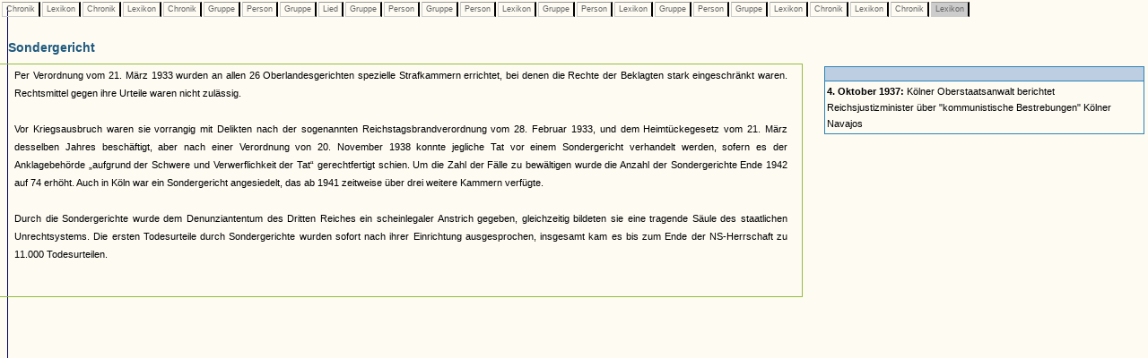

--- FILE ---
content_type: text/html
request_url: https://www.museenkoeln.de/ausstellungen/nsd_0404_edelweiss/db_inhalt.asp?C=205&L=129&C=267&L=129&C=269&G=32&P=154&G=32&S=30&G=32&P=154&G=32&P=154&L=44&G=32&P=57&L=44&G=32&P=33&G=32&L=20&C=251&L=76&C=259&L=76
body_size: 8397
content:


		

<html>
<head>
<title>Unbenanntes Dokument</title>
<meta http-equiv="Content-Type" content="text/html; charset=iso-8859-1">
<link href="_db.css" rel="stylesheet" type="text/css">
    
<script language="JavaScript" type="text/JavaScript">
<!--
function MM_reloadPage(init) {  //reloads the window if Nav4 resized
  if (init==true) with (navigator) {if ((appName=="Netscape")&&(parseInt(appVersion)==4)) {
    document.MM_pgW=innerWidth; document.MM_pgH=innerHeight; onresize=MM_reloadPage; }}
  else if (innerWidth!=document.MM_pgW || innerHeight!=document.MM_pgH) location.reload();
}
MM_reloadPage(true);
//-->




 


</script>
</head>

<body>

 






		<div id="LayerZurueck" style="position:absolute; left:0px; top:0px; z-index:1; width: 100%;">
			<table>
				<tr>					
					
							<td class="Pfad_inaktiv"><a href="db_inhalt.asp?C=205" class="textklein">&nbsp;Chronik&nbsp;</a></td>						
						
							<td class="Pfad_inaktiv"><a href="db_inhalt.asp?C=205&L=129" class="textklein">&nbsp;Lexikon&nbsp;</a></td>						
						
							<td class="Pfad_inaktiv"><a href="db_inhalt.asp?C=205&L=129&C=267" class="textklein">&nbsp;Chronik&nbsp;</a></td>						
						
							<td class="Pfad_inaktiv"><a href="db_inhalt.asp?C=205&L=129&C=267&L=129" class="textklein">&nbsp;Lexikon&nbsp;</a></td>						
						
							<td class="Pfad_inaktiv"><a href="db_inhalt.asp?C=205&L=129&C=267&L=129&C=269" class="textklein">&nbsp;Chronik&nbsp;</a></td>						
						
							<td class="Pfad_inaktiv"><a href="db_inhalt.asp?C=205&L=129&C=267&L=129&C=269&G=32" class="textklein">&nbsp;Gruppe&nbsp;</a></td>						
						
							<td class="Pfad_inaktiv"><a href="db_inhalt.asp?C=205&L=129&C=267&L=129&C=269&G=32&P=154" class="textklein">&nbsp;Person&nbsp;</a></td>						
						
							<td class="Pfad_inaktiv"><a href="db_inhalt.asp?C=205&L=129&C=267&L=129&C=269&G=32&P=154&G=32" class="textklein">&nbsp;Gruppe&nbsp;</a></td>						
						
							<td class="Pfad_inaktiv"><a href="db_inhalt.asp?C=205&L=129&C=267&L=129&C=269&G=32&P=154&G=32&S=30" class="textklein">&nbsp;Lied&nbsp;</a></td>						
						
							<td class="Pfad_inaktiv"><a href="db_inhalt.asp?C=205&L=129&C=267&L=129&C=269&G=32&P=154&G=32&S=30&G=32" class="textklein">&nbsp;Gruppe&nbsp;</a></td>						
						
							<td class="Pfad_inaktiv"><a href="db_inhalt.asp?C=205&L=129&C=267&L=129&C=269&G=32&P=154&G=32&S=30&G=32&P=154" class="textklein">&nbsp;Person&nbsp;</a></td>						
						
							<td class="Pfad_inaktiv"><a href="db_inhalt.asp?C=205&L=129&C=267&L=129&C=269&G=32&P=154&G=32&S=30&G=32&P=154&G=32" class="textklein">&nbsp;Gruppe&nbsp;</a></td>						
						
							<td class="Pfad_inaktiv"><a href="db_inhalt.asp?C=205&L=129&C=267&L=129&C=269&G=32&P=154&G=32&S=30&G=32&P=154&G=32&P=154" class="textklein">&nbsp;Person&nbsp;</a></td>						
						
							<td class="Pfad_inaktiv"><a href="db_inhalt.asp?C=205&L=129&C=267&L=129&C=269&G=32&P=154&G=32&S=30&G=32&P=154&G=32&P=154&L=44" class="textklein">&nbsp;Lexikon&nbsp;</a></td>						
						
							<td class="Pfad_inaktiv"><a href="db_inhalt.asp?C=205&L=129&C=267&L=129&C=269&G=32&P=154&G=32&S=30&G=32&P=154&G=32&P=154&L=44&G=32" class="textklein">&nbsp;Gruppe&nbsp;</a></td>						
						
							<td class="Pfad_inaktiv"><a href="db_inhalt.asp?C=205&L=129&C=267&L=129&C=269&G=32&P=154&G=32&S=30&G=32&P=154&G=32&P=154&L=44&G=32&P=57" class="textklein">&nbsp;Person&nbsp;</a></td>						
						
							<td class="Pfad_inaktiv"><a href="db_inhalt.asp?C=205&L=129&C=267&L=129&C=269&G=32&P=154&G=32&S=30&G=32&P=154&G=32&P=154&L=44&G=32&P=57&L=44" class="textklein">&nbsp;Lexikon&nbsp;</a></td>						
						
							<td class="Pfad_inaktiv"><a href="db_inhalt.asp?C=205&L=129&C=267&L=129&C=269&G=32&P=154&G=32&S=30&G=32&P=154&G=32&P=154&L=44&G=32&P=57&L=44&G=32" class="textklein">&nbsp;Gruppe&nbsp;</a></td>						
						
							<td class="Pfad_inaktiv"><a href="db_inhalt.asp?C=205&L=129&C=267&L=129&C=269&G=32&P=154&G=32&S=30&G=32&P=154&G=32&P=154&L=44&G=32&P=57&L=44&G=32&P=33" class="textklein">&nbsp;Person&nbsp;</a></td>						
						
							<td class="Pfad_inaktiv"><a href="db_inhalt.asp?C=205&L=129&C=267&L=129&C=269&G=32&P=154&G=32&S=30&G=32&P=154&G=32&P=154&L=44&G=32&P=57&L=44&G=32&P=33&G=32" class="textklein">&nbsp;Gruppe&nbsp;</a></td>						
						
							<td class="Pfad_inaktiv"><a href="db_inhalt.asp?C=205&L=129&C=267&L=129&C=269&G=32&P=154&G=32&S=30&G=32&P=154&G=32&P=154&L=44&G=32&P=57&L=44&G=32&P=33&G=32&L=20" class="textklein">&nbsp;Lexikon&nbsp;</a></td>						
						
							<td class="Pfad_inaktiv"><a href="db_inhalt.asp?C=205&L=129&C=267&L=129&C=269&G=32&P=154&G=32&S=30&G=32&P=154&G=32&P=154&L=44&G=32&P=57&L=44&G=32&P=33&G=32&L=20&C=251" class="textklein">&nbsp;Chronik&nbsp;</a></td>						
						
							<td class="Pfad_inaktiv"><a href="db_inhalt.asp?C=205&L=129&C=267&L=129&C=269&G=32&P=154&G=32&S=30&G=32&P=154&G=32&P=154&L=44&G=32&P=57&L=44&G=32&P=33&G=32&L=20&C=251&L=76" class="textklein">&nbsp;Lexikon&nbsp;</a></td>						
						
							<td class="Pfad_inaktiv"><a href="db_inhalt.asp?C=205&L=129&C=267&L=129&C=269&G=32&P=154&G=32&S=30&G=32&P=154&G=32&P=154&L=44&G=32&P=57&L=44&G=32&P=33&G=32&L=20&C=251&L=76&C=259" class="textklein">&nbsp;Chronik&nbsp;</a></td>						
						
							<td class="Pfad_aktiv"><span class="textklein">&nbsp;Lexikon&nbsp;</span></td>						
						
					
				</tr>
			</table>
		</div> 



		
			<div id="LayerInhalt" style="position:absolute; left:-1px; top:35px; z-index:1; width: 100%;"> 

				<table class="HeadDetail" cellpadding="0" cellspacing="0" width="70%"><tr><td>
					
						<strong>Sondergericht</strong>
					
				</td></tr></table>
			
			  <table width="70%" align="left" class="RahmenHeadDetail" border="0" cellpadding="0" cellspacing="0"><tr><td>
							<table cellspacing="0" cellpadding="2" border="0">			
								<tr>
									<td><img src="images/homepage/leer.gif" width="10" height="1"></td>			
									<td class="text" valign="top">
										
										<p class="text" align="justify">											
											
										</p>
										
										<p class="text" align="justify">
											Per Verordnung vom 21. März 1933 wurden an allen 26 Oberlandesgerichten spezielle Strafkammern errichtet, bei denen die Rechte der Beklagten stark eingeschränkt waren. Rechtsmittel gegen ihre Urteile waren nicht zulässig.<br><br>Vor Kriegsausbruch waren sie vorrangig mit Delikten nach der sogenannten Reichstagsbrandverordnung vom 28. Februar 1933, und dem Heimtückegesetz vom 21. März desselben Jahres beschäftigt, aber nach einer Verordnung von 20. November 1938 konnte jegliche Tat vor einem Sondergericht verhandelt werden, sofern es der Anklagebehörde „aufgrund der Schwere und Verwerflichkeit der Tat“ gerechtfertigt schien. Um die Zahl der Fälle zu bewältigen wurde die Anzahl der Sondergerichte Ende 1942 auf 74 erhöht. Auch in Köln war ein Sondergericht angesiedelt, das ab 1941 zeitweise über drei weitere Kammern verfügte.<br><br>Durch die Sondergerichte wurde dem Denunziantentum des Dritten Reiches ein scheinlegaler Anstrich gegeben, gleichzeitig bildeten sie eine tragende Säule des staatlichen Unrechtsystems. Die ersten Todesurteile durch Sondergerichte wurden sofort nach ihrer Einrichtung ausgesprochen, insgesamt kam es bis zum Ende der NS-Herrschaft zu 11.000 Todesurteilen.											
										</p>
										
									</td>									
									<td><img src="images/homepage/leer.gif" width="10" height="1"></td>			
								</tr>
								<tr>
									<td></td>
									<td class="textklein"><br>
									
									</td>
								</tr>
								</table><br>
								
						</td></tr></table>
						
						
						<table width="30%">
			<tr>
				<td width="5%">&nbsp;</td>
				
				<td valign="top" width="95%"><table cellpadding="2" cellspacing="0" width="100%"><tr><td class="VerweisHeadC"><strong></strong><br></td></tr><tr><td class="VerweisTextC"><a href="db_inhalt.asp?C=205&L=129&C=267&L=129&C=269&G=32&P=154&G=32&S=30&G=32&P=154&G=32&P=154&L=44&G=32&P=57&L=44&G=32&P=33&G=32&L=20&C=251&L=76&C=259&L=76&C=259"><b>4. Oktober 1937:</b> Kölner Oberstaatsanwalt berichtet Reichsjustizminister über "kommunistische Bestrebungen" Kölner Navajos</a><br></td></tr></table><br>				
				</td>
			</tr>		

		</table>
			</div>
		


 <img src="https://matomo.artcontent.de/matomo.php?idsite=12&amp;rec=1" style="border:0" alt="" />

</body>
</html>
